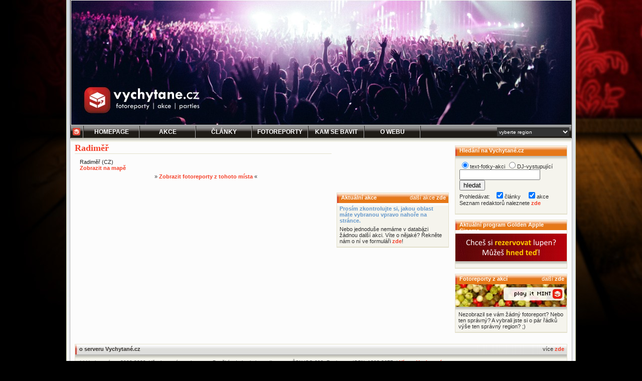

--- FILE ---
content_type: text/html
request_url: https://vychytane.cz/klub.php?id=1008
body_size: 5243
content:
<!DOCTYPE html PUBLIC "-//W3C//DTD XHTML 1.1//EN" "http://www.w3.org/TR/xhtml11/DTD/xhtml11.dtd">
<head>
<link href="/blackian.css" rel="stylesheet" type="text/css" />
<link href="/blackian2.css" rel="stylesheet" type="text/css" />
<link rel="shortcut icon" href="http://vychytane.cz/images/favicon.ico" />
<meta http-equiv="Content-Type" content="text/html; charset=windows-1250" />
<meta http-equiv="content-language" content="cs" />
<meta name="author" content="(c) 2004-2026 Vychytane.cz, SP media management, redaktoři a fotoreportéři Vychytane.cz" />
<meta name="description" content="Akce zde, fotky a další: Radiměř, Radiměř" />
<meta name="keywords" content="fotoreporty, akce, parties, fotky, party , Akce, zde,, fotky, a, další:, Radiměř,, Radiměř">
<meta name="robots" content="all" />
<meta http-equiv="expires" content="Fri, 23 Jan 2026 20:36:13 +0100" />
<meta name='DC.Title' content='http://vychytane.cz' />
<meta name='DC.Identifier' content='http://vychytane.cz' />
<meta name='DC.Language' content='cs' />
<meta property="fb:admins" content="1498101499,1205539368,1411428774,100001141699870,100000487517551" />
<meta property="fb:app_id" content="124580984253485" />
<link rel="home" href="main.php" />
<link rel="index" href="http://vychytane.cz/main.php" title="Home" />
<link rel="start" href="main.php" title="Home" />
<link rel="bookmark" href="http://vychytane.cz/" title="Vychytané.cz - fotoreporty, akce, parties, fotky" />
<meta name="verify-v1" content="J8paKC3w1pYPa0MD/Yomhqf8YBkc6y0E4CXqZLI2xHI=" />
<meta name="googlebot" content="snippet, archive" />
<!-- (C)2000-2014 Gemius SA - gemiusAudience / vychytane.cz / Ostatni -->
<script type="text/javascript">
<!--//--><![CDATA[//><!--
var pp_gemius_identifier = '..iVT7xBrbP7jjB_M.l78ceBTKL8sNBEWCVmZgvakVv.Z7';
// lines below shouldn't be edited
function gemius_pending(i) { window[i] = window[i] || function() {var x = window[i+'_pdata'] = window[i+'_pdata'] || []; x[x.length]=arguments;};};
gemius_pending('gemius_hit'); gemius_pending('gemius_event'); gemius_pending('pp_gemius_hit'); gemius_pending('pp_gemius_event');
(function(d,t) {try {var gt=d.createElement(t),s=d.getElementsByTagName(t)[0],l='http'+((location.protocol=='https:')?'s':''); gt.setAttribute('async','async');
gt.setAttribute('defer','defer'); gt.src=l+'://spir.hit.gemius.pl/xgemius.js'; s.parentNode.insertBefore(gt,s);} catch (e) {}})(document,'script');
//--><!]]>
</script>


<title>Radiměř Radiměř program akce fotky.  Vychytané.cz fotky, fotoreporty, fotogalerie, akce a parties..</title>
<!-- Global site tag (gtag.js) - Google Analytics -->
<script async src="https://www.googletagmanager.com/gtag/js?id=UA-602929-2"></script>
<script>
  window.dataLayer = window.dataLayer || [];
  function gtag(){dataLayer.push(arguments);}
  gtag('js', new Date());

  gtag('config', 'UA-602929-2');
</script>
<!-- Hotjar Tracking Code for http://www.vychytane.cz -->
<script>
    (function(h,o,t,j,a,r){
        h.hj=h.hj||function(){(h.hj.q=h.hj.q||[]).push(arguments)};
        h._hjSettings={hjid:875567,hjsv:6};
        a=o.getElementsByTagName('head')[0];
        r=o.createElement('script');r.async=1;
        r.src=t+h._hjSettings.hjid+j+h._hjSettings.hjsv;
        a.appendChild(r);
    })(window,document,'https://static.hotjar.com/c/hotjar-','.js?sv=');
</script>
</head>
<body   >
<!--JYXOSTART-->
<center>
<div id="alldivA"><div id="alldivB" style=""><a href="http://vychytane.cz/" title="Vychytané.cz - nezapomeňte si vybrat v pravé části menu své nejbližší město, aby se vám zobrazovaly správné akce a články! ;)"  onClick="javascript: pageTracker._trackPageview('bhead'); "><div id="bhead" style="background:url(/bheads/2018-04-05-vychytane.cz-bhead-1000x250.jpg);"></div></a><a name="f"></a><div id="bmenudiv">
		<div id="bmenudivCellF1"><a href="/home.php" class="inelink" style="text-decoration:none !important;"><div id="menux" style="background-image:"
			onmousemove="document.getElementById('menux').style.background = 'url(img/bmenubackor.jpg)';" 
			onmouseout="document.getElementById('menux').style.background = '';"><img src="/blackian/img/vicube15x15.gif" border="0" style="margin: 4px 5px 5px 4px;" /></div></a></div>

		<div id="bmenudivCell"><a href="/main.php" class="inelink" style="text-decoration:none !important; color: #FFFFFF !important;"><div id="menuAx" style="background-image:"
			onmousemove="document.getElementById('menuAx').style.background = 'url(img/bmenubackor.jpg)';" 
			onmouseout="document.getElementById('menuAx').style.background = '';">Homepage</div></a></div>

		<div id="bmenudivCell"><a href="/akcent.php" class="inelink" style="text-decoration:none !important; color: #FFFFFF !important;"><div id="menuA" style="background-image:"
			onmousemove="document.getElementById('menuA').style.background = 'url(img/bmenubackor.jpg)';" 
			onmouseout="document.getElementById('menuA').style.background = '';">Akce</div></a></div>
		<div id="bmenudivCell"><a href="/clanky.php" class="inelink" style="text-decoration:none !important; color: #FFFFFF !important;"><div id="menuB" style="background-image:"
			onmousemove="document.getElementById('menuB').style.background = 'url(img/bmenubackor.jpg)';" 
			onmouseout="document.getElementById('menuB').style.background = '';">Články</div></a></div>
		<div id="bmenudivCell"><a href="/fotoreporty.php" class="inelink" style="text-decoration:none !important; color: #FFFFFF !important;"><div id="menuC" style="background-image:"
			onmousemove="document.getElementById('menuC').style.background = 'url(img/bmenubackor.jpg)';" 
			onmouseout="document.getElementById('menuC').style.background = '';">Fotoreporty</div></a></div>
		<div id="bmenudivCell"><a href="/klub.php" class="inelink" style="text-decoration:none !important; color: #FFFFFF !important;"><div id="menuD" style="background-image:"
			onmousemove="document.getElementById('menuD').style.background = 'url(img/bmenubackor.jpg)';" 
			onmouseout="document.getElementById('menuD').style.background = '';">Kam se bavit</div></a></div>
		<div id="bmenudivCell"><a href="/onas.php" class="inelink" style="text-decoration:none !important; color: #FFFFFF !important;"><div id="menuE" style="background-image:"
			onmousemove="document.getElementById('menuE').style.background = 'url(img/bmenubackor.jpg)';" 
			onmouseout="document.getElementById('menuE').style.background = '';">O webu</div></a></div>
<!--		<div id="bmenudivCell"><a href="/pridat_akci.php" class="inelink" style="text-decoration:none !important; color: #FFFFFF !important;"><div id="menuF" style="background-image:"
			onmousemove="document.getElementById('menuF').style.background = 'url(img/bmenubackor.jpg)';" 
			onmouseout="document.getElementById('menuF').style.background = '';">Přidat akci</div></a></div>
-->
		<div id="bmenudivLast">
					<form name="citsel" method="post" action="/klub.php?id=1008">
			<select name="citysel" size="1" id="cityselector" tabindex="1" title="Vyberte město, které je vám nejblíže! ;)" onChange="document.citsel.submit();" >
				<option value="m0">vyberte region</option>
				<option value="m0"  > Česko (celé)</option>
				<option value="m420_10_0_0" style="background:#473F3F;" > &nbsp;&nbsp;&nbsp;Středočeský kraj</option>
				<option value="m420_10_10_0"  > &nbsp;&nbsp;&nbsp;&nbsp;&nbsp;&nbsp;Rakovník</option>
				<option value="m420_10_1_0"  > &nbsp;&nbsp;&nbsp;&nbsp;&nbsp;&nbsp;Benešov</option>
				<option value="m420_10_2_0"  > &nbsp;&nbsp;&nbsp;&nbsp;&nbsp;&nbsp;Beroun</option>
				<option value="m420_10_3_0"  > &nbsp;&nbsp;&nbsp;&nbsp;&nbsp;&nbsp;Kladno</option>
				<option value="m420_10_4_0"  > &nbsp;&nbsp;&nbsp;&nbsp;&nbsp;&nbsp;Kolín</option>
				<option value="m420_10_5_0"  > &nbsp;&nbsp;&nbsp;&nbsp;&nbsp;&nbsp;Kutná Hora</option>
				<option value="m420_10_6_0"  > &nbsp;&nbsp;&nbsp;&nbsp;&nbsp;&nbsp;Mělník</option>
				<option value="m420_10_7_0"  > &nbsp;&nbsp;&nbsp;&nbsp;&nbsp;&nbsp;Mladá Boleslav</option>
				<option value="m420_10_8_0"  > &nbsp;&nbsp;&nbsp;&nbsp;&nbsp;&nbsp;Nymburk</option>
				<option value="m420_10_9_0"  > &nbsp;&nbsp;&nbsp;&nbsp;&nbsp;&nbsp;Příbram</option>
				<option value="m420_11_0_0" style="background:#473F3F;" > &nbsp;&nbsp;&nbsp;Ústecký kraj</option>
				<option value="m420_11_1_0"  > &nbsp;&nbsp;&nbsp;&nbsp;&nbsp;&nbsp;Chomutov</option>
				<option value="m420_11_2_0"  > &nbsp;&nbsp;&nbsp;&nbsp;&nbsp;&nbsp;Děčín</option>
				<option value="m420_11_3_0"  > &nbsp;&nbsp;&nbsp;&nbsp;&nbsp;&nbsp;Litoměřice</option>
				<option value="m420_11_4_0"  > &nbsp;&nbsp;&nbsp;&nbsp;&nbsp;&nbsp;Louny</option>
				<option value="m420_11_5_0"  > &nbsp;&nbsp;&nbsp;&nbsp;&nbsp;&nbsp;Most</option>
				<option value="m420_11_6_0"  > &nbsp;&nbsp;&nbsp;&nbsp;&nbsp;&nbsp;Teplice</option>
				<option value="m420_11_7_0"  > &nbsp;&nbsp;&nbsp;&nbsp;&nbsp;&nbsp;Ústí nad Labem</option>
				<option value="m420_12_0_0" style="background:#473F3F;" > &nbsp;&nbsp;&nbsp;Kraj Vysočina</option>
				<option value="m420_12_1_0"  > &nbsp;&nbsp;&nbsp;&nbsp;&nbsp;&nbsp;Havlíčkův Brod</option>
				<option value="m420_12_2_0"  > &nbsp;&nbsp;&nbsp;&nbsp;&nbsp;&nbsp;Jihlava</option>
				<option value="m420_12_3_0"  > &nbsp;&nbsp;&nbsp;&nbsp;&nbsp;&nbsp;Pelhřimov</option>
				<option value="m420_12_4_0"  > &nbsp;&nbsp;&nbsp;&nbsp;&nbsp;&nbsp;Třebíč</option>
				<option value="m420_12_5_0"  > &nbsp;&nbsp;&nbsp;&nbsp;&nbsp;&nbsp;Žďár nad Sázavou</option>
				<option value="m420_13_0_0" style="background:#473F3F;" > &nbsp;&nbsp;&nbsp;Zlínský kraj</option>
				<option value="m420_13_1_0"  > &nbsp;&nbsp;&nbsp;&nbsp;&nbsp;&nbsp;Kroměříž</option>
				<option value="m420_13_2_0"  > &nbsp;&nbsp;&nbsp;&nbsp;&nbsp;&nbsp;Uherské Hradiště</option>
				<option value="m420_13_3_0"  > &nbsp;&nbsp;&nbsp;&nbsp;&nbsp;&nbsp;Vsetín</option>
				<option value="m420_13_4_0"  > &nbsp;&nbsp;&nbsp;&nbsp;&nbsp;&nbsp;Zlín</option>
				<option value="m420_14_0_0" style="background:#473F3F;" > &nbsp;&nbsp;&nbsp;Liberecký kraj</option>
				<option value="m420_14_1_0"  > &nbsp;&nbsp;&nbsp;&nbsp;&nbsp;&nbsp;Česká Lípa</option>
				<option value="m420_14_2_0"  > &nbsp;&nbsp;&nbsp;&nbsp;&nbsp;&nbsp;Jablonec nad Nisou</option>
				<option value="m420_14_3_0"  > &nbsp;&nbsp;&nbsp;&nbsp;&nbsp;&nbsp;Liberec</option>
				<option value="m420_14_4_0"  > &nbsp;&nbsp;&nbsp;&nbsp;&nbsp;&nbsp;Semily</option>
				<option value="m420_1_0_0" style="background:#473F3F;" > &nbsp;&nbsp;&nbsp;Praha</option>
				<option value="m420_2_0_0" style="background:#473F3F;" > &nbsp;&nbsp;&nbsp;Jihočeský kraj</option>
				<option value="m420_2_1_0"  > &nbsp;&nbsp;&nbsp;&nbsp;&nbsp;&nbsp;České Budějovice</option>
				<option value="m420_2_2_0"  > &nbsp;&nbsp;&nbsp;&nbsp;&nbsp;&nbsp;Český Krumlov</option>
				<option value="m420_2_3_0"  > &nbsp;&nbsp;&nbsp;&nbsp;&nbsp;&nbsp;Jindřichův Hradec</option>
				<option value="m420_2_4_0"  > &nbsp;&nbsp;&nbsp;&nbsp;&nbsp;&nbsp;Písek</option>
				<option value="m420_2_5_0"  > &nbsp;&nbsp;&nbsp;&nbsp;&nbsp;&nbsp;Prachatice</option>
				<option value="m420_2_6_0"  > &nbsp;&nbsp;&nbsp;&nbsp;&nbsp;&nbsp;Strakonice</option>
				<option value="m420_2_7_0"  > &nbsp;&nbsp;&nbsp;&nbsp;&nbsp;&nbsp;Tábor</option>
				<option value="m420_3_0_0" style="background:#473F3F;" > &nbsp;&nbsp;&nbsp;Jihomoravský kraj</option>
				<option value="m420_3_1_0"  > &nbsp;&nbsp;&nbsp;&nbsp;&nbsp;&nbsp;Blansko</option>
				<option value="m420_3_2_0"  > &nbsp;&nbsp;&nbsp;&nbsp;&nbsp;&nbsp;Břeclav</option>
				<option value="m420_3_3_0"  > &nbsp;&nbsp;&nbsp;&nbsp;&nbsp;&nbsp;Brno - město</option>
				<option value="m420_3_4_0"  > &nbsp;&nbsp;&nbsp;&nbsp;&nbsp;&nbsp;Brno - venkov</option>
				<option value="m420_3_5_0"  > &nbsp;&nbsp;&nbsp;&nbsp;&nbsp;&nbsp;Hodonín</option>
				<option value="m420_3_6_0"  > &nbsp;&nbsp;&nbsp;&nbsp;&nbsp;&nbsp;Vyškov</option>
				<option value="m420_3_7_0"  > &nbsp;&nbsp;&nbsp;&nbsp;&nbsp;&nbsp;Znojmo</option>
				<option value="m420_4_0_0" style="background:#473F3F;" > &nbsp;&nbsp;&nbsp;Karlovarský kraj</option>
				<option value="m420_4_1_0"  > &nbsp;&nbsp;&nbsp;&nbsp;&nbsp;&nbsp;Cheb</option>
				<option value="m420_4_2_0"  > &nbsp;&nbsp;&nbsp;&nbsp;&nbsp;&nbsp;Karlovy Vary</option>
				<option value="m420_4_3_0"  > &nbsp;&nbsp;&nbsp;&nbsp;&nbsp;&nbsp;Sokolov</option>
				<option value="m420_5_0_0" style="background:#473F3F;" > &nbsp;&nbsp;&nbsp;Královehradecký kraj</option>
				<option value="m420_5_1_0"  > &nbsp;&nbsp;&nbsp;&nbsp;&nbsp;&nbsp;Hradec Kralové</option>
				<option value="m420_5_2_0"  > &nbsp;&nbsp;&nbsp;&nbsp;&nbsp;&nbsp;Jičín</option>
				<option value="m420_5_3_0"  > &nbsp;&nbsp;&nbsp;&nbsp;&nbsp;&nbsp;Náchod</option>
				<option value="m420_5_4_0"  > &nbsp;&nbsp;&nbsp;&nbsp;&nbsp;&nbsp;Rychnov nad Kněžnou</option>
				<option value="m420_5_5_0"  > &nbsp;&nbsp;&nbsp;&nbsp;&nbsp;&nbsp;Trutnov</option>
				<option value="m420_6_0_0" style="background:#473F3F;" > &nbsp;&nbsp;&nbsp;Moravskoslezský kraj</option>
				<option value="m420_6_1_0"  > &nbsp;&nbsp;&nbsp;&nbsp;&nbsp;&nbsp;Bruntál</option>
				<option value="m420_6_2_0"  > &nbsp;&nbsp;&nbsp;&nbsp;&nbsp;&nbsp;Frýdek-Místek</option>
				<option value="m420_6_3_0"  > &nbsp;&nbsp;&nbsp;&nbsp;&nbsp;&nbsp;Karviná</option>
				<option value="m420_6_4_0"  > &nbsp;&nbsp;&nbsp;&nbsp;&nbsp;&nbsp;Nový Jičín</option>
				<option value="m420_6_5_0"  > &nbsp;&nbsp;&nbsp;&nbsp;&nbsp;&nbsp;Opava</option>
				<option value="m420_6_6_0"  > &nbsp;&nbsp;&nbsp;&nbsp;&nbsp;&nbsp;Ostrava</option>
				<option value="m420_7_0_0" style="background:#473F3F;" > &nbsp;&nbsp;&nbsp;Olomoucký kraj</option>
				<option value="m420_7_1_0"  > &nbsp;&nbsp;&nbsp;&nbsp;&nbsp;&nbsp;Jeseník</option>
				<option value="m420_7_2_0"  > &nbsp;&nbsp;&nbsp;&nbsp;&nbsp;&nbsp;Olomouc</option>
				<option value="m420_7_3_0"  > &nbsp;&nbsp;&nbsp;&nbsp;&nbsp;&nbsp;Přerov</option>
				<option value="m420_7_4_0"  > &nbsp;&nbsp;&nbsp;&nbsp;&nbsp;&nbsp;Prostějov</option>
				<option value="m420_7_5_0"  > &nbsp;&nbsp;&nbsp;&nbsp;&nbsp;&nbsp;Šumperk</option>
				<option value="m420_8_0_0" style="background:#473F3F;" > &nbsp;&nbsp;&nbsp;Pardubický kraj</option>
				<option value="m420_8_1_0"  > &nbsp;&nbsp;&nbsp;&nbsp;&nbsp;&nbsp;Chrudim</option>
				<option value="m420_8_2_0"  > &nbsp;&nbsp;&nbsp;&nbsp;&nbsp;&nbsp;Pardubice</option>
				<option value="m420_8_3_0"  > &nbsp;&nbsp;&nbsp;&nbsp;&nbsp;&nbsp;Svitavy</option>
				<option value="m420_8_4_0"  > &nbsp;&nbsp;&nbsp;&nbsp;&nbsp;&nbsp;Ústí nad Orlicí</option>
				<option value="m420_9_0_0" style="background:#473F3F;" > &nbsp;&nbsp;&nbsp;Plzeňský kraj</option>
				<option value="m420_9_1_0"  > &nbsp;&nbsp;&nbsp;&nbsp;&nbsp;&nbsp;Domažlice</option>
				<option value="m420_9_2_0"  > &nbsp;&nbsp;&nbsp;&nbsp;&nbsp;&nbsp;Klatovy</option>
				<option value="m420_9_3_0"  > &nbsp;&nbsp;&nbsp;&nbsp;&nbsp;&nbsp;Plzeň</option>
				<option value="m420_9_4_0"  > &nbsp;&nbsp;&nbsp;&nbsp;&nbsp;&nbsp;Rokycany</option>
				<option value="m420_9_5_0"  > &nbsp;&nbsp;&nbsp;&nbsp;&nbsp;&nbsp;Tachov</option>
				<option value="m421_0_0_0"  > Slovensko</option>
			</select>			</form>
		</div>
		<div style="clear:both"></div>
<div id="newsShadow" style="border:0px;"></div>	
	</div>
		<div id="mainCOLbox" 
		style="">

		<div id="SloupecB">
						
			<h1>Radiměř</h1>
			<div id="akcetext">Radiměř  (CZ)<br /><a href="http://maps.google.com/maps?q=+Radimer+CZ" target="_blank">Zobrazit na mapě</a></div><div id="akceText" style="margin:0px 0px 10px 10px; text-align: center;">&raquo;&nbsp;<a href="http://fotoreporty.vychytane.cz/fotoreporty.php?idpa=1008">Zobrazit fotoreporty z tohoto místa</a>&nbsp;&laquo;</div>
						<div id="akcetext" style="margin: 10px;"></div>
			<div id="afsp1"></div>		</div>
		<div id="meziAB"></div>
		<div id="sloupecA"><center><iframe src="http://www.facebook.com/plugins/like.php?href=https%3A%2F%2Ffacebook.com%2FVychytane.cz&amp;layout=standard&amp;show_faces=true&amp;width=222&amp;action=like&amp;colorscheme=light&amp;height=85" scrolling="no" frameborder="0" style="border:none; overflow:hidden; width:222px; height:85px;" allowTransparency="true" name="fblikebuttonname" id="fblikebuttonid"></iframe></center>
		<br /><div id="afsp1"></div>			<div id="articlebox" style="width:222px;">
				<div id="articleOrangehead">
					<div id="articleOrangeheadText">Aktuální akce</div>
					<div id="articleOrangeheadLink">další akce <a href="/akcent.php" id="whitelink">zde</a></div>
				</div>
				<div id="articleBodyPantoneA">
					<div id="articleBodyAKCE">
<div class="bluex" style="margin: 5px; border: 0px">
					<b>Prosím zkontrolujte si, jakou oblast máte vybranou vpravo nahoře na stránce.</b></div>
					<div style="margin: 5px; border: 0px">Nebo jednoduše nemáme v databázi žádnou další akci. Víte o nějaké? Řekněte nám o ní ve formuláři <a href="/pridat_akci.php">zde</a>!</div>					</div>
				</div>
			</div>
<div id="afsp1"></div>		</div>
		<div id="meziBC"></div>
		<div id="sloupecC"><div id="afsp1" style="margin-bottom:5px;"></div>			<div id="articlebox">
				<div id="articleOrangehead">
					<div id="articleOrangeheadText">Hledání na Vychytané.cz</div>
									</div>
				<div id="articleBodyPantoneA">
					<div id="articleBodyPantoneAShadow" ></div>
					<div id="articleBodyTEXT"><form action="search.php" method="get" style="padding:0px; margin:0px 0px 5px 0px;">
			<input type="radio" name="what" value="text" checked="checked" />text-fotky-akci
			<input type="radio" name="what" value="dj" />DJ-vystupující<br />
			<input type="text" size="18" name="q" />
			<input type="submit" value="hledat" /><br />
			Prohledávat: &nbsp;
			<input type="checkbox" checked="checked" name="n" />články &nbsp;&nbsp;
			<input type="checkbox" checked="checked" name="a" />akce &nbsp;&nbsp;<br />
Seznam redaktorů naleznete <a href="vychytane.cz/redakce.php">zde</a>
		</form></div>
				</div>
			</div>
			<div id="articlebox">
				<div id="articleOrangehead">
					<div id="articleOrangeheadText"><a href="http://gacinema.vychytane.cz" id="whitelink" target="_blank" style="cursor:pointer;">Aktuální program Golden Apple Cinema</a></div>
				</div>
				<div id="articleBodyPantoneA">
					<div id="articleBodyAKCE">
						<div id="AkceShadow" style="height:55px;"><a href="http://gacinema.vychytane.cz" id="whitelink" target="_blank" style="cursor:pointer;"><img src="promo/gacinema222x45.gif" border="0" hspace="0" vspace="0" /></a></div>
						<div id="articleBodyPantoneAShadow" style="height:6px;"></div>
						<div style="padding: 3px 5px 4px 7px;"></div>
                    </div>
				</div>
			</div>
			<div id="articlebox">
				<div id="articleOrangehead">
					<div id="articleOrangeheadText">Fotoreporty z akcí</div>
					<div id="articleOrangeheadLink">další <a href="/fotoreporty.php" id="whitelink">zde</a></div>
				</div>
				<div id="articleBodyPantoneA">
					<div id="articleBodyAKCE">
					<div id="AkceShadow" style="background:url(blackian/imga/0a2.jpg)"><img src="blackian/imga/0a2.jpg" border="0" hspace="0" vspace="0" id="fotpic" style="visibility:hidden;" /></div>
					<div id="articleBodyPantoneAShadow" style="height:6px;"></div>
				<div id="fotobo">
Nezobrazil se vám žádný fotoreport? Nebo ten správný? A vybrali jste si o pár řádků výše ten správný region? ;)</div>					</div>
				</div>
			</div>
<br /><div id="afsp1"></div>		</div>
		<div id="sloupecCLR"></div>
			<div id="articleboxend">
				<div id="articleGrayhead">
					<div id="articleGrayheadText">o serveru Vychytané.cz</div>
					<div id="articleGrayheadLink">více <a href="onas.php">zde</a></div>				</div>
				<div id="articleBodyPantoneA">
					<div id="articleBodyPantoneAShadow"></div>
					<div id="articleBodyTEXT" style="font-size:7.5pt; color:#666666; ">(c) Vychytané.cz, 2003-2009. Všechna práva vyhrazena. Použité zdroje citujeme dle normy ČSN ISO 690. Registrace ISSN: 1802-2677. | <a href="http://web.vychytane.cz/onas.php">Více o Vychytané.cz</a><br /><a href="http://clanek.vychytane.cz/clanek.php?id=289">Pravidla mediálního partnerství</a> | <a href="http://hledame.vychytane.cz">Chcete se k nám přidat? Neustále hledáme fotografy a fotoreportéry!</a> | <a href="http://clanek.vychytane.cz/clanek.php?id=1351">Jak fotíme a které fotky nestahujeme</a> | <a href="http://upload.vychytane.cz">Chcete nám uploadovat fotoreport? Můžete!</a> <br />Máte problém se zobrazením? Zkuste znovu načíst <a href="http://vychytane.cz/sys.php">nastavení stránky</a>. <span id="small">Generování stránky trvalo 0.052s.</span></div>
				</div>
			</div>
</div>
</div>
</div>
</center>&nbsp;
<center><div style="margin: -5px 0px 0px 0px; width:1002px; min-height:100px; text-align:left; background-color:#222; padding:8px; color:#555;">
<h3 style="color:#888;">Odkazy, které by vás mohly zajímat..</h3><br />
</div>
<div style="clear:both;"></div>
<div style="clear: both; text-align:center; margin:10px 0px 0px 0px; padding:5px 0px 0px 0px;"><a href="http://web.vychytane.cz/onas.php" style="color: #666;" target="_blank">(c) Vychytané.cz, 2004-2026</a></div>
<div style="text-align:center; color:#777; padding: 10px 38px 0px 0px; width:980px;">Vaše IP: 
13.59.190.6<br />Serverový čas: pátek 23. ledna 2026 20:06</div></center>
<!--JYXOEND-->
</body>
</html>
